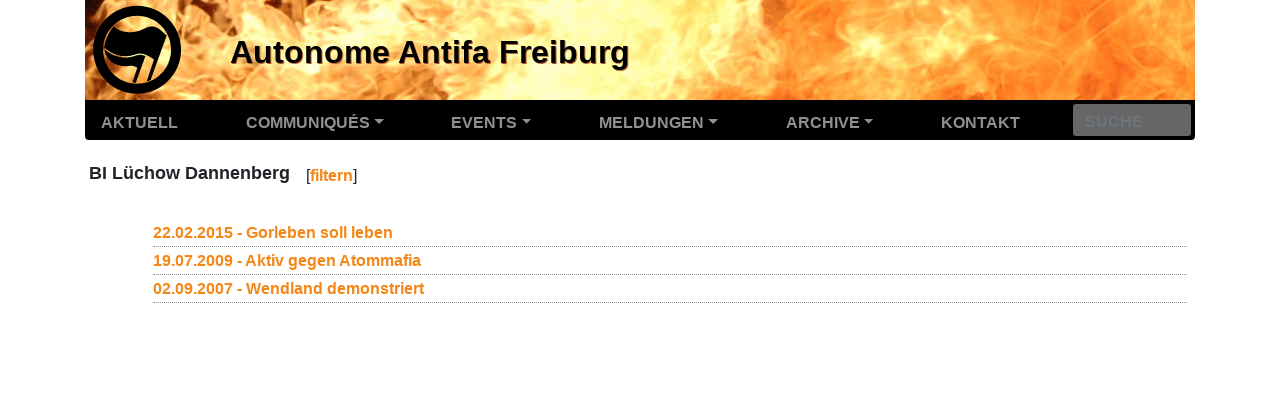

--- FILE ---
content_type: text/html; charset=utf-8
request_url: https://autonome-antifa.org/?mot499&debut_mots_freres=40
body_size: 4935
content:
<!DOCTYPE HTML>
<html class="page_mot sans_composition ltr de no-js" lang="de" dir="ltr">
	<head>
		<script type='text/javascript'>/*<![CDATA[*/(function(H){H.className=H.className.replace(/\bno-js\b/,'js')})(document.documentElement);/*]]>*/</script>
		
		<meta http-equiv="Content-Type" content="text/html; charset=utf-8" />

		<title>BI Lüchow Dannenberg - Autonome Antifa Freiburg</title>


<link rel="alternate" type="application/rss+xml" title="BI L&#252;chow Dannenberg" href="spip.php?page=backend&amp;id_mot=499" />


<link rel="icon" type="image/x-icon" href="https://autonome-antifa.org/squelettes/favicon.ico" />
<link rel="shortcut icon" type="image/x-icon" href="https://autonome-antifa.org/squelettes/favicon.ico" /><meta http-equiv="Content-Type" content="text/html; charset=utf-8" />


<meta name="generator" content="SPIP 4.4.7" />

<script type="text/javascript">
var error_on_ajaxform='Ups. Das Formular wurde aufgrund eines technischen Fehlers nicht abgeschickt. Sie können es erneut versuchen.';
</script>

<link rel="alternate" type="application/rss+xml" title="Die ganze Website mit RSS einbinden" href="spip.php?page=backend" />
<meta name="viewport" content="width=device-width, initial-scale=1.0">

<link rel='stylesheet' href='local/cache-css/56a4f8e29a9d98885f5a30dcf33476cd.css?1765129006' type='text/css' />












<script type='text/javascript'>var var_zajax_content='content';</script><script>
var mediabox_settings={"auto_detect":true,"ns":"box","tt_img":true,"sel_g":"#documents_portfolio a[type='image\/jpeg'],#documents_portfolio a[type='image\/png'],#documents_portfolio a[type='image\/gif']","sel_c":".mediabox","str_ssStart":"Diaschau","str_ssStop":"Stop","str_cur":"{current}\/{total}","str_prev":"Zur\u00fcck","str_next":"Weiter","str_close":"Schlie\u00dfen","str_loading":"L\u00e4dt\u2026","str_petc":"Zum Schlie\u00dfen \u2019Esc\u2019 dr\u00fccken","str_dialTitDef":"Dialogbox","str_dialTitMed":"Medienanzeige","splash_url":"","lity":{"skin":"_simple-dark","maxWidth":"90%","maxHeight":"90%","minWidth":"400px","minHeight":"","slideshow_speed":"2500","opacite":"0.9","defaultCaptionState":"expanded"}};
</script>
<!-- insert_head_css -->























<script type='text/javascript' src='local/cache-js/dbceeb9b424ce9d82802671f7be36b72.js?1765129006'></script>










<!-- insert_head --><script type='text/javascript'>var var_zajax_content='content';</script><script>
var mediabox_settings={"auto_detect":true,"ns":"box","tt_img":true,"sel_g":"#documents_portfolio a[type='image\/jpeg'],#documents_portfolio a[type='image\/png'],#documents_portfolio a[type='image\/gif']","sel_c":".mediabox","str_ssStart":"Diaschau","str_ssStop":"Stop","str_cur":"{current}\/{total}","str_prev":"Zur\u00fcck","str_next":"Weiter","str_close":"Schlie\u00dfen","str_loading":"L\u00e4dt\u2026","str_petc":"Zum Schlie\u00dfen \u2019Esc\u2019 dr\u00fccken","str_dialTitDef":"Dialogbox","str_dialTitMed":"Medienanzeige","splash_url":"","lity":{"skin":"_simple-dark","maxWidth":"90%","maxHeight":"90%","minWidth":"400px","minHeight":"","slideshow_speed":"2500","opacite":"0.9","defaultCaptionState":"expanded"}};
</script>
<!-- insert_head_css -->
<link rel='stylesheet' href='local/cache-css/f2adb8319628eb919c3d2682ef3a088f.css?1767481254' type='text/css' />



<script type='text/javascript' src='local/cache-js/11fda13c374c937a6ecb120da5f6c40f.js?1765129006'></script>










<!-- insert_head -->	</head>
	<body>
	<div class="page">
		<div class="container">
			<div class="header" id="header">
	<div class="row">
        <header class="accueil clearfix col-12">
	    
	        <div id="antifa_logo">
                <a rel="start home" href="/" title="Startseite">
                    <img src="/squelettes/img/antifa.svg" alt="Antifa-Logo">
                </a>
            </div>
	        <div id="nom_site_spip" class="nom_site_spip_court">
                <a rel="start home" href="/" title="Startseite">AAF</a>
            </div>
	        <div id="nom_site_spip" class="nom_site_spip_long">
                <a rel="start home" href="/" title="Startseite">Autonome Antifa Freiburg</a>
            </div>
	    
        </header>
    </div>
</div>			<nav class="navbar navbar-expand-lg navbar-dark bg-dark" id="nav">
    <a class="navbar-brand" href="#" title="Antifa"></a>
    <button class="navbar-toggler collapsed" type="button" aria-label="Menü" data-toggle="collapse" data-target="#navbarNav" aria-controls="navbarNav" aria-expanded="false" aria-label="Toggle navigation">
        <span class="icon-bar"></span>
        <span class="icon-bar"></span>
        <span class="icon-bar"></span>
    </button>
    <div class="collapse navbar-collapse" id="navbarNav">
        <div class="menu-conteneur navbar-inner">
<ul class="menu-liste menu-items nav" data-depth="0">
		<li class="nav-item nav-link">
		<a href="/" class="mainmenu">Aktuell</a> 
		</li>
		<li class="nav-item dropdown  rub5">
			<a class="nav-link dropdown-toggle mainmenu" data-toggle="dropdown" href="./rubrique5">Communiqués<b class="caret"></b></a>

			
			

			
				
				                    

				
					<ul class="dropdown-menu dropdown-submenus-rub5">
				
					
					

						
                  
                     
                     

						

                     
                      

						

						
						<li class="dropdown-link dropdown-item rub78">
						<a href="./rubrique78">2026</a>
						
						
						
					</li>
				
					
					

						
                  
                     
                     

						

                     
                       

						

						
						<li class="dropdown-link dropdown-item rub76">
						<a href="./rubrique76">2025</a>
						
						
						
					</li>
				
					
					

						
                  
                     
                     

						

                     
                         

						

						
						<li class="dropdown-link dropdown-item rub73">
						<a href="./rubrique73">2024</a>
						
						
						
					</li>
				
					
					

						
                  
                     
                     

						

                     
                               

						

						
						<li class="dropdown-link dropdown-item rub70">
						<a href="./rubrique70">2023</a>
						
						
						
					</li>
				
					
					

						
                  
                     
                     

						

                     
                       

						

						
						<li class="dropdown-link dropdown-item rub67">
						<a href="./rubrique67">2022</a>
						
						
						
					</li>
				
					
					

						
                  
                     
                     

						

                     
                         

						

						
						<li class="dropdown-link dropdown-item rub64">
						<a href="./rubrique64">2021</a>
						
						
						
					</li>
				
					
					

						
                  
                     
                     

						

                     
                       

						

						
						<li class="dropdown-link dropdown-item rub58">
						<a href="./rubrique58">2020</a>
						
						
						
					</li>
				
					
					

						
                  
                     
                     

						

                     
                           

						

						
						<li class="dropdown-link dropdown-item rub55">
						<a href="./rubrique55">2019</a>
						
						
						
					</li>
				
					
					

						
                  
                     
                     

						

                     
                         

						

						
						<li class="dropdown-link dropdown-item rub52">
						<a href="./rubrique52">2018</a>
						
						
						
					</li>
				
					
					

						
                  
                     
                     

						

                     
                            

						

						
						<li class="dropdown-link dropdown-item rub47">
						<a href="./rubrique47">2017</a>
						
						
						
					</li>
				
					
					

						
                  
                     
                     

						

                     
                           

						

						
						<li class="dropdown-link dropdown-item rub44">
						<a href="./rubrique44">2016</a>
						
						
						
					</li>
				
					
					

						
                  
                     
                     

						

                     
                             

						

						
						<li class="dropdown-link dropdown-item rub43">
						<a href="./rubrique43">2015</a>
						
						
						
					</li>
				
					
					

						
                  
                     
                     

						

                     
                          

						

						
						<li class="dropdown-link dropdown-item rub40">
						<a href="./rubrique40">2014</a>
						
						
						
					</li>
				
					
					

						
                  
                     
                     

						

                     
                         

						

						
						<li class="dropdown-link dropdown-item rub35">
						<a href="./rubrique35">2013</a>
						
						
						
					</li>
				
					
					

						
                  
                     
                     

						

                     
                            

						

						
						<li class="dropdown-link dropdown-item rub32">
						<a href="./rubrique32">2012</a>
						
						
						
					</li>
				
					
					

						
                  
                     
                     

						

                     
                                

						

						
						<li class="dropdown-link dropdown-item rub30">
						<a href="./rubrique30">2011</a>
						
						
						
					</li>
				
					
					

						
                  
                     
                     

						

                     
                               

						

						
						<li class="dropdown-link dropdown-item rub27">
						<a href="./rubrique27">2010</a>
						
						
						
					</li>
				
					
					

						
                  
                     
                     

						

                     
                                                          

						

						
						<li class="dropdown-link dropdown-item rub22">
						<a href="./rubrique22">2009</a>
						
						
						
					</li>
				
					
					

						
                  
                     
                     

						

                     
                                   

						

						
						<li class="dropdown-link dropdown-item rub16">
						<a href="./rubrique16">2008</a>
						
						
						
					</li>
				
					
					

						
                  
                     
                     

						

                     
                                  

						

						
						<li class="dropdown-link dropdown-item rub9">
						<a href="./rubrique9">2007</a>
						
						
						
					</li>
				
					</ul>
				
			
		</li>
	
		<li class="nav-item dropdown  rub6">
			<a class="nav-link dropdown-toggle mainmenu" data-toggle="dropdown" href="./rubrique6">Events<b class="caret"></b></a>

			
			

			
				
				                   

				
					<ul class="dropdown-menu dropdown-submenus-rub6">
				
					
					

						
                  
                     
                     

						

                     
                      

						

						
						<li class="dropdown-link dropdown-item rub77">
						<a href="./rubrique77">2026</a>
						
						
						
					</li>
				
					
					

						
                  
                     
                     

						

                     
                        

						

						
						<li class="dropdown-link dropdown-item rub75">
						<a href="./rubrique75">2025</a>
						
						
						
					</li>
				
					
					

						
                  
                     
                     

						

                     
                          

						

						
						<li class="dropdown-link dropdown-item rub74">
						<a href="./rubrique74">2024</a>
						
						
						
					</li>
				
					
					

						
                  
                     
                     

						

                     
                       

						

						
						<li class="dropdown-link dropdown-item rub71">
						<a href="./rubrique71">2023</a>
						
						
						
					</li>
				
					
					

						
                  
                     
                     

						

                     
                       

						

						
						<li class="dropdown-link dropdown-item rub66">
						<a href="./rubrique66">2022</a>
						
						
						
					</li>
				
					
					

						
                  
                     
                     

						

                     
                       

						

						
						<li class="dropdown-link dropdown-item rub56">
						<a href="./rubrique56">2020</a>
						
						
						
					</li>
				
					
					

						
                  
                     
                     

						

                     
                            

						

						
						<li class="dropdown-link dropdown-item rub53">
						<a href="./rubrique53">2019</a>
						
						
						
					</li>
				
					
					

						
                  
                     
                     

						

                     
                              

						

						
						<li class="dropdown-link dropdown-item rub50">
						<a href="./rubrique50">2018</a>
						
						
						
					</li>
				
					
					

						
                  
                     
                     

						

                     
                        

						

						
						<li class="dropdown-link dropdown-item rub48">
						<a href="./rubrique48">2017</a>
						
						
						
					</li>
				
					
					

						
                  
                     
                     

						

                     
                             

						

						
						<li class="dropdown-link dropdown-item rub45">
						<a href="./rubrique45">2016</a>
						
						
						
					</li>
				
					
					

						
                  
                     
                     

						

                     
                                   

						

						
						<li class="dropdown-link dropdown-item rub41">
						<a href="./rubrique41">2015</a>
						
						
						
					</li>
				
					
					

						
                  
                     
                     

						

                     
                               

						

						
						<li class="dropdown-link dropdown-item rub38">
						<a href="./rubrique38">2014</a>
						
						
						
					</li>
				
					
					

						
                  
                     
                     

						

                     
                                

						

						
						<li class="dropdown-link dropdown-item rub36">
						<a href="./rubrique36">2013</a>
						
						
						
					</li>
				
					
					

						
                  
                     
                     

						

                     
                               

						

						
						<li class="dropdown-link dropdown-item rub31">
						<a href="./rubrique31">2012</a>
						
						
						
					</li>
				
					
					

						
                  
                     
                     

						

                     
                                 

						

						
						<li class="dropdown-link dropdown-item rub29">
						<a href="./rubrique29">2011</a>
						
						
						
					</li>
				
					
					

						
                  
                     
                     

						

                     
                            

						

						
						<li class="dropdown-link dropdown-item rub25">
						<a href="./rubrique25">2010</a>
						
						
						
					</li>
				
					
					

						
                  
                     
                     

						

                     
                                 

						

						
						<li class="dropdown-link dropdown-item rub20">
						<a href="./rubrique20">2009</a>
						
						
						
					</li>
				
					
					

						
                  
                     
                     

						

                     
                                       

						

						
						<li class="dropdown-link dropdown-item rub15">
						<a href="./rubrique15">2008</a>
						
						
						
					</li>
				
					
					

						
                  
                     
                     

						

                     
                             

						

						
						<li class="dropdown-link dropdown-item rub10">
						<a href="./rubrique10">2007</a>
						
						
						
					</li>
				
					</ul>
				
			
		</li>
		<li class="nav-item dropdown">
                <a class="nav-link dropdown-toggle mainmenu" data-toggle="dropdown" href="/breves">Meldungen<b class="caret"></b></a>
                <ul class="dropdown-menu">
                                                <li class="dropdown-item dropdown-link">
                                <a class="dropdown-submenu dropdown-toggle " data-toggle="dropdown" href="/breves/2026">2026</a>
                                <ul class="submenu dropdown-menu">
                                                                                                <li class="dropdown-item dropdown-link">
                                                                <a class="" href="/breves/2026/1">Januar</a>
                                                        </li>
                                                                                                                                                                                                                                                                                                                                                                                                                                                                                                                                                                                </ul>
                                                <li class="dropdown-item dropdown-link">
                                <a class="dropdown-submenu dropdown-toggle " data-toggle="dropdown" href="/breves/2025">2025</a>
                                <ul class="submenu dropdown-menu">
                                                                                                <li class="dropdown-item dropdown-link">
                                                                <a class="" href="/breves/2025/1">Januar</a>
                                                        </li>
                                                                                                                                                <li class="dropdown-item dropdown-link">
                                                                <a class="" href="/breves/2025/2">Februar</a>
                                                        </li>
                                                                                                                                                <li class="dropdown-item dropdown-link">
                                                                <a class="" href="/breves/2025/3">März</a>
                                                        </li>
                                                                                                                                                <li class="dropdown-item dropdown-link">
                                                                <a class="" href="/breves/2025/4">April</a>
                                                        </li>
                                                                                                                                                <li class="dropdown-item dropdown-link">
                                                                <a class="" href="/breves/2025/5">Mai</a>
                                                        </li>
                                                                                                                                                <li class="dropdown-item dropdown-link">
                                                                <a class="" href="/breves/2025/6">Juni</a>
                                                        </li>
                                                                                                                                                <li class="dropdown-item dropdown-link">
                                                                <a class="" href="/breves/2025/7">Juli</a>
                                                        </li>
                                                                                                                                                <li class="dropdown-item dropdown-link">
                                                                <a class="" href="/breves/2025/8">August</a>
                                                        </li>
                                                                                                                                                <li class="dropdown-item dropdown-link">
                                                                <a class="" href="/breves/2025/9">September</a>
                                                        </li>
                                                                                                                                                <li class="dropdown-item dropdown-link">
                                                                <a class="" href="/breves/2025/10">Oktober</a>
                                                        </li>
                                                                                                                                                <li class="dropdown-item dropdown-link">
                                                                <a class="" href="/breves/2025/11">November</a>
                                                        </li>
                                                                                                                                                <li class="dropdown-item dropdown-link">
                                                                <a class="" href="/breves/2025/12">Dezember</a>
                                                        </li>
                                                                                                                        </ul>
                                                <li class="dropdown-item dropdown-link">
                                <a class="dropdown-submenu dropdown-toggle " data-toggle="dropdown" href="/breves/2024">2024</a>
                                <ul class="submenu dropdown-menu">
                                                                                                <li class="dropdown-item dropdown-link">
                                                                <a class="" href="/breves/2024/1">Januar</a>
                                                        </li>
                                                                                                                                                <li class="dropdown-item dropdown-link">
                                                                <a class="" href="/breves/2024/2">Februar</a>
                                                        </li>
                                                                                                                                                <li class="dropdown-item dropdown-link">
                                                                <a class="" href="/breves/2024/3">März</a>
                                                        </li>
                                                                                                                                                <li class="dropdown-item dropdown-link">
                                                                <a class="" href="/breves/2024/4">April</a>
                                                        </li>
                                                                                                                                                <li class="dropdown-item dropdown-link">
                                                                <a class="" href="/breves/2024/5">Mai</a>
                                                        </li>
                                                                                                                                                <li class="dropdown-item dropdown-link">
                                                                <a class="" href="/breves/2024/6">Juni</a>
                                                        </li>
                                                                                                                                                <li class="dropdown-item dropdown-link">
                                                                <a class="" href="/breves/2024/7">Juli</a>
                                                        </li>
                                                                                                                                                <li class="dropdown-item dropdown-link">
                                                                <a class="" href="/breves/2024/8">August</a>
                                                        </li>
                                                                                                                                                <li class="dropdown-item dropdown-link">
                                                                <a class="" href="/breves/2024/9">September</a>
                                                        </li>
                                                                                                                                                <li class="dropdown-item dropdown-link">
                                                                <a class="" href="/breves/2024/10">Oktober</a>
                                                        </li>
                                                                                                                                                <li class="dropdown-item dropdown-link">
                                                                <a class="" href="/breves/2024/11">November</a>
                                                        </li>
                                                                                                                                                <li class="dropdown-item dropdown-link">
                                                                <a class="" href="/breves/2024/12">Dezember</a>
                                                        </li>
                                                                                                                        </ul>
                                                <li class="dropdown-item dropdown-link">
                                <a class="dropdown-submenu dropdown-toggle " data-toggle="dropdown" href="/breves/2023">2023</a>
                                <ul class="submenu dropdown-menu">
                                                                                                <li class="dropdown-item dropdown-link">
                                                                <a class="" href="/breves/2023/1">Januar</a>
                                                        </li>
                                                                                                                                                <li class="dropdown-item dropdown-link">
                                                                <a class="" href="/breves/2023/2">Februar</a>
                                                        </li>
                                                                                                                                                <li class="dropdown-item dropdown-link">
                                                                <a class="" href="/breves/2023/3">März</a>
                                                        </li>
                                                                                                                                                <li class="dropdown-item dropdown-link">
                                                                <a class="" href="/breves/2023/4">April</a>
                                                        </li>
                                                                                                                                                <li class="dropdown-item dropdown-link">
                                                                <a class="" href="/breves/2023/5">Mai</a>
                                                        </li>
                                                                                                                                                <li class="dropdown-item dropdown-link">
                                                                <a class="" href="/breves/2023/6">Juni</a>
                                                        </li>
                                                                                                                                                <li class="dropdown-item dropdown-link">
                                                                <a class="" href="/breves/2023/7">Juli</a>
                                                        </li>
                                                                                                                                                <li class="dropdown-item dropdown-link">
                                                                <a class="" href="/breves/2023/8">August</a>
                                                        </li>
                                                                                                                                                <li class="dropdown-item dropdown-link">
                                                                <a class="" href="/breves/2023/9">September</a>
                                                        </li>
                                                                                                                                                <li class="dropdown-item dropdown-link">
                                                                <a class="" href="/breves/2023/10">Oktober</a>
                                                        </li>
                                                                                                                                                <li class="dropdown-item dropdown-link">
                                                                <a class="" href="/breves/2023/11">November</a>
                                                        </li>
                                                                                                                                                <li class="dropdown-item dropdown-link">
                                                                <a class="" href="/breves/2023/12">Dezember</a>
                                                        </li>
                                                                                                                        </ul>
                                                <li class="dropdown-item dropdown-link">
                                <a class="dropdown-submenu dropdown-toggle " data-toggle="dropdown" href="/breves/2022">2022</a>
                                <ul class="submenu dropdown-menu">
                                                                                                <li class="dropdown-item dropdown-link">
                                                                <a class="" href="/breves/2022/1">Januar</a>
                                                        </li>
                                                                                                                                                <li class="dropdown-item dropdown-link">
                                                                <a class="" href="/breves/2022/2">Februar</a>
                                                        </li>
                                                                                                                                                <li class="dropdown-item dropdown-link">
                                                                <a class="" href="/breves/2022/3">März</a>
                                                        </li>
                                                                                                                                                <li class="dropdown-item dropdown-link">
                                                                <a class="" href="/breves/2022/4">April</a>
                                                        </li>
                                                                                                                                                <li class="dropdown-item dropdown-link">
                                                                <a class="" href="/breves/2022/5">Mai</a>
                                                        </li>
                                                                                                                                                <li class="dropdown-item dropdown-link">
                                                                <a class="" href="/breves/2022/6">Juni</a>
                                                        </li>
                                                                                                                                                <li class="dropdown-item dropdown-link">
                                                                <a class="" href="/breves/2022/7">Juli</a>
                                                        </li>
                                                                                                                                                <li class="dropdown-item dropdown-link">
                                                                <a class="" href="/breves/2022/8">August</a>
                                                        </li>
                                                                                                                                                <li class="dropdown-item dropdown-link">
                                                                <a class="" href="/breves/2022/9">September</a>
                                                        </li>
                                                                                                                                                <li class="dropdown-item dropdown-link">
                                                                <a class="" href="/breves/2022/10">Oktober</a>
                                                        </li>
                                                                                                                                                <li class="dropdown-item dropdown-link">
                                                                <a class="" href="/breves/2022/11">November</a>
                                                        </li>
                                                                                                                                                <li class="dropdown-item dropdown-link">
                                                                <a class="" href="/breves/2022/12">Dezember</a>
                                                        </li>
                                                                                                                        </ul>
                                                <li class="dropdown-item dropdown-link">
                                <a class="dropdown-submenu dropdown-toggle " data-toggle="dropdown" href="/breves/2021">2021</a>
                                <ul class="submenu dropdown-menu">
                                                                                                <li class="dropdown-item dropdown-link">
                                                                <a class="" href="/breves/2021/1">Januar</a>
                                                        </li>
                                                                                                                                                <li class="dropdown-item dropdown-link">
                                                                <a class="" href="/breves/2021/2">Februar</a>
                                                        </li>
                                                                                                                                                <li class="dropdown-item dropdown-link">
                                                                <a class="" href="/breves/2021/3">März</a>
                                                        </li>
                                                                                                                                                <li class="dropdown-item dropdown-link">
                                                                <a class="" href="/breves/2021/4">April</a>
                                                        </li>
                                                                                                                                                <li class="dropdown-item dropdown-link">
                                                                <a class="" href="/breves/2021/5">Mai</a>
                                                        </li>
                                                                                                                                                <li class="dropdown-item dropdown-link">
                                                                <a class="" href="/breves/2021/6">Juni</a>
                                                        </li>
                                                                                                                                                <li class="dropdown-item dropdown-link">
                                                                <a class="" href="/breves/2021/7">Juli</a>
                                                        </li>
                                                                                                                                                <li class="dropdown-item dropdown-link">
                                                                <a class="" href="/breves/2021/8">August</a>
                                                        </li>
                                                                                                                                                <li class="dropdown-item dropdown-link">
                                                                <a class="" href="/breves/2021/9">September</a>
                                                        </li>
                                                                                                                                                <li class="dropdown-item dropdown-link">
                                                                <a class="" href="/breves/2021/10">Oktober</a>
                                                        </li>
                                                                                                                                                <li class="dropdown-item dropdown-link">
                                                                <a class="" href="/breves/2021/11">November</a>
                                                        </li>
                                                                                                                                                <li class="dropdown-item dropdown-link">
                                                                <a class="" href="/breves/2021/12">Dezember</a>
                                                        </li>
                                                                                                                        </ul>
                                                <li class="dropdown-item dropdown-link">
                                <a class="dropdown-submenu dropdown-toggle " data-toggle="dropdown" href="/breves/2020">2020</a>
                                <ul class="submenu dropdown-menu">
                                                                                                <li class="dropdown-item dropdown-link">
                                                                <a class="" href="/breves/2020/1">Januar</a>
                                                        </li>
                                                                                                                                                <li class="dropdown-item dropdown-link">
                                                                <a class="" href="/breves/2020/2">Februar</a>
                                                        </li>
                                                                                                                                                <li class="dropdown-item dropdown-link">
                                                                <a class="" href="/breves/2020/3">März</a>
                                                        </li>
                                                                                                                                                <li class="dropdown-item dropdown-link">
                                                                <a class="" href="/breves/2020/4">April</a>
                                                        </li>
                                                                                                                                                <li class="dropdown-item dropdown-link">
                                                                <a class="" href="/breves/2020/5">Mai</a>
                                                        </li>
                                                                                                                                                <li class="dropdown-item dropdown-link">
                                                                <a class="" href="/breves/2020/6">Juni</a>
                                                        </li>
                                                                                                                                                <li class="dropdown-item dropdown-link">
                                                                <a class="" href="/breves/2020/7">Juli</a>
                                                        </li>
                                                                                                                                                <li class="dropdown-item dropdown-link">
                                                                <a class="" href="/breves/2020/8">August</a>
                                                        </li>
                                                                                                                                                <li class="dropdown-item dropdown-link">
                                                                <a class="" href="/breves/2020/9">September</a>
                                                        </li>
                                                                                                                                                <li class="dropdown-item dropdown-link">
                                                                <a class="" href="/breves/2020/10">Oktober</a>
                                                        </li>
                                                                                                                                                <li class="dropdown-item dropdown-link">
                                                                <a class="" href="/breves/2020/11">November</a>
                                                        </li>
                                                                                                                                                <li class="dropdown-item dropdown-link">
                                                                <a class="" href="/breves/2020/12">Dezember</a>
                                                        </li>
                                                                                                                        </ul>
                                                <li class="dropdown-item dropdown-link">
                                <a class="dropdown-submenu dropdown-toggle " data-toggle="dropdown" href="/breves/2019">2019</a>
                                <ul class="submenu dropdown-menu">
                                                                                                <li class="dropdown-item dropdown-link">
                                                                <a class="" href="/breves/2019/1">Januar</a>
                                                        </li>
                                                                                                                                                <li class="dropdown-item dropdown-link">
                                                                <a class="" href="/breves/2019/2">Februar</a>
                                                        </li>
                                                                                                                                                <li class="dropdown-item dropdown-link">
                                                                <a class="" href="/breves/2019/3">März</a>
                                                        </li>
                                                                                                                                                <li class="dropdown-item dropdown-link">
                                                                <a class="" href="/breves/2019/4">April</a>
                                                        </li>
                                                                                                                                                <li class="dropdown-item dropdown-link">
                                                                <a class="" href="/breves/2019/5">Mai</a>
                                                        </li>
                                                                                                                                                <li class="dropdown-item dropdown-link">
                                                                <a class="" href="/breves/2019/6">Juni</a>
                                                        </li>
                                                                                                                                                <li class="dropdown-item dropdown-link">
                                                                <a class="" href="/breves/2019/7">Juli</a>
                                                        </li>
                                                                                                                                                <li class="dropdown-item dropdown-link">
                                                                <a class="" href="/breves/2019/8">August</a>
                                                        </li>
                                                                                                                                                <li class="dropdown-item dropdown-link">
                                                                <a class="" href="/breves/2019/9">September</a>
                                                        </li>
                                                                                                                                                <li class="dropdown-item dropdown-link">
                                                                <a class="" href="/breves/2019/10">Oktober</a>
                                                        </li>
                                                                                                                                                <li class="dropdown-item dropdown-link">
                                                                <a class="" href="/breves/2019/11">November</a>
                                                        </li>
                                                                                                                                                <li class="dropdown-item dropdown-link">
                                                                <a class="" href="/breves/2019/12">Dezember</a>
                                                        </li>
                                                                                                                        </ul>
                                                <li class="dropdown-item dropdown-link">
                                <a class="dropdown-submenu dropdown-toggle " data-toggle="dropdown" href="/breves/2018">2018</a>
                                <ul class="submenu dropdown-menu">
                                                                                                <li class="dropdown-item dropdown-link">
                                                                <a class="" href="/breves/2018/1">Januar</a>
                                                        </li>
                                                                                                                                                <li class="dropdown-item dropdown-link">
                                                                <a class="" href="/breves/2018/2">Februar</a>
                                                        </li>
                                                                                                                                                <li class="dropdown-item dropdown-link">
                                                                <a class="" href="/breves/2018/3">März</a>
                                                        </li>
                                                                                                                                                <li class="dropdown-item dropdown-link">
                                                                <a class="" href="/breves/2018/4">April</a>
                                                        </li>
                                                                                                                                                <li class="dropdown-item dropdown-link">
                                                                <a class="" href="/breves/2018/5">Mai</a>
                                                        </li>
                                                                                                                                                <li class="dropdown-item dropdown-link">
                                                                <a class="" href="/breves/2018/6">Juni</a>
                                                        </li>
                                                                                                                                                <li class="dropdown-item dropdown-link">
                                                                <a class="" href="/breves/2018/7">Juli</a>
                                                        </li>
                                                                                                                                                <li class="dropdown-item dropdown-link">
                                                                <a class="" href="/breves/2018/8">August</a>
                                                        </li>
                                                                                                                                                <li class="dropdown-item dropdown-link">
                                                                <a class="" href="/breves/2018/9">September</a>
                                                        </li>
                                                                                                                                                <li class="dropdown-item dropdown-link">
                                                                <a class="" href="/breves/2018/10">Oktober</a>
                                                        </li>
                                                                                                                                                <li class="dropdown-item dropdown-link">
                                                                <a class="" href="/breves/2018/11">November</a>
                                                        </li>
                                                                                                                                                <li class="dropdown-item dropdown-link">
                                                                <a class="" href="/breves/2018/12">Dezember</a>
                                                        </li>
                                                                                                                        </ul>
                                                <li class="dropdown-item dropdown-link">
                                <a class="dropdown-submenu dropdown-toggle " data-toggle="dropdown" href="/breves/2017">2017</a>
                                <ul class="submenu dropdown-menu">
                                                                                                <li class="dropdown-item dropdown-link">
                                                                <a class="" href="/breves/2017/1">Januar</a>
                                                        </li>
                                                                                                                                                <li class="dropdown-item dropdown-link">
                                                                <a class="" href="/breves/2017/2">Februar</a>
                                                        </li>
                                                                                                                                                <li class="dropdown-item dropdown-link">
                                                                <a class="" href="/breves/2017/3">März</a>
                                                        </li>
                                                                                                                                                <li class="dropdown-item dropdown-link">
                                                                <a class="" href="/breves/2017/4">April</a>
                                                        </li>
                                                                                                                                                <li class="dropdown-item dropdown-link">
                                                                <a class="" href="/breves/2017/5">Mai</a>
                                                        </li>
                                                                                                                                                <li class="dropdown-item dropdown-link">
                                                                <a class="" href="/breves/2017/6">Juni</a>
                                                        </li>
                                                                                                                                                <li class="dropdown-item dropdown-link">
                                                                <a class="" href="/breves/2017/7">Juli</a>
                                                        </li>
                                                                                                                                                <li class="dropdown-item dropdown-link">
                                                                <a class="" href="/breves/2017/8">August</a>
                                                        </li>
                                                                                                                                                <li class="dropdown-item dropdown-link">
                                                                <a class="" href="/breves/2017/9">September</a>
                                                        </li>
                                                                                                                                                <li class="dropdown-item dropdown-link">
                                                                <a class="" href="/breves/2017/10">Oktober</a>
                                                        </li>
                                                                                                                                                <li class="dropdown-item dropdown-link">
                                                                <a class="" href="/breves/2017/11">November</a>
                                                        </li>
                                                                                                                                                <li class="dropdown-item dropdown-link">
                                                                <a class="" href="/breves/2017/12">Dezember</a>
                                                        </li>
                                                                                                                        </ul>
                                                <li class="dropdown-item dropdown-link">
                                <a class="dropdown-submenu dropdown-toggle " data-toggle="dropdown" href="/breves/2016">2016</a>
                                <ul class="submenu dropdown-menu">
                                                                                                <li class="dropdown-item dropdown-link">
                                                                <a class="" href="/breves/2016/1">Januar</a>
                                                        </li>
                                                                                                                                                <li class="dropdown-item dropdown-link">
                                                                <a class="" href="/breves/2016/2">Februar</a>
                                                        </li>
                                                                                                                                                <li class="dropdown-item dropdown-link">
                                                                <a class="" href="/breves/2016/3">März</a>
                                                        </li>
                                                                                                                                                <li class="dropdown-item dropdown-link">
                                                                <a class="" href="/breves/2016/4">April</a>
                                                        </li>
                                                                                                                                                <li class="dropdown-item dropdown-link">
                                                                <a class="" href="/breves/2016/5">Mai</a>
                                                        </li>
                                                                                                                                                <li class="dropdown-item dropdown-link">
                                                                <a class="" href="/breves/2016/6">Juni</a>
                                                        </li>
                                                                                                                                                <li class="dropdown-item dropdown-link">
                                                                <a class="" href="/breves/2016/7">Juli</a>
                                                        </li>
                                                                                                                                                <li class="dropdown-item dropdown-link">
                                                                <a class="" href="/breves/2016/8">August</a>
                                                        </li>
                                                                                                                                                <li class="dropdown-item dropdown-link">
                                                                <a class="" href="/breves/2016/9">September</a>
                                                        </li>
                                                                                                                                                <li class="dropdown-item dropdown-link">
                                                                <a class="" href="/breves/2016/10">Oktober</a>
                                                        </li>
                                                                                                                                                <li class="dropdown-item dropdown-link">
                                                                <a class="" href="/breves/2016/11">November</a>
                                                        </li>
                                                                                                                                                <li class="dropdown-item dropdown-link">
                                                                <a class="" href="/breves/2016/12">Dezember</a>
                                                        </li>
                                                                                                                        </ul>
                                                <li class="dropdown-item dropdown-link">
                                <a class="dropdown-submenu dropdown-toggle " data-toggle="dropdown" href="/breves/2015">2015</a>
                                <ul class="submenu dropdown-menu">
                                                                                                <li class="dropdown-item dropdown-link">
                                                                <a class="" href="/breves/2015/1">Januar</a>
                                                        </li>
                                                                                                                                                <li class="dropdown-item dropdown-link">
                                                                <a class="" href="/breves/2015/2">Februar</a>
                                                        </li>
                                                                                                                                                <li class="dropdown-item dropdown-link">
                                                                <a class="" href="/breves/2015/3">März</a>
                                                        </li>
                                                                                                                                                <li class="dropdown-item dropdown-link">
                                                                <a class="" href="/breves/2015/4">April</a>
                                                        </li>
                                                                                                                                                <li class="dropdown-item dropdown-link">
                                                                <a class="" href="/breves/2015/5">Mai</a>
                                                        </li>
                                                                                                                                                <li class="dropdown-item dropdown-link">
                                                                <a class="" href="/breves/2015/6">Juni</a>
                                                        </li>
                                                                                                                                                <li class="dropdown-item dropdown-link">
                                                                <a class="" href="/breves/2015/7">Juli</a>
                                                        </li>
                                                                                                                                                <li class="dropdown-item dropdown-link">
                                                                <a class="" href="/breves/2015/8">August</a>
                                                        </li>
                                                                                                                                                <li class="dropdown-item dropdown-link">
                                                                <a class="" href="/breves/2015/9">September</a>
                                                        </li>
                                                                                                                                                <li class="dropdown-item dropdown-link">
                                                                <a class="" href="/breves/2015/10">Oktober</a>
                                                        </li>
                                                                                                                                                <li class="dropdown-item dropdown-link">
                                                                <a class="" href="/breves/2015/11">November</a>
                                                        </li>
                                                                                                                                                <li class="dropdown-item dropdown-link">
                                                                <a class="" href="/breves/2015/12">Dezember</a>
                                                        </li>
                                                                                                                        </ul>
                                                <li class="dropdown-item dropdown-link">
                                <a class="dropdown-submenu dropdown-toggle " data-toggle="dropdown" href="/breves/2014">2014</a>
                                <ul class="submenu dropdown-menu">
                                                                                                <li class="dropdown-item dropdown-link">
                                                                <a class="" href="/breves/2014/1">Januar</a>
                                                        </li>
                                                                                                                                                <li class="dropdown-item dropdown-link">
                                                                <a class="" href="/breves/2014/2">Februar</a>
                                                        </li>
                                                                                                                                                <li class="dropdown-item dropdown-link">
                                                                <a class="" href="/breves/2014/3">März</a>
                                                        </li>
                                                                                                                                                <li class="dropdown-item dropdown-link">
                                                                <a class="" href="/breves/2014/4">April</a>
                                                        </li>
                                                                                                                                                <li class="dropdown-item dropdown-link">
                                                                <a class="" href="/breves/2014/5">Mai</a>
                                                        </li>
                                                                                                                                                <li class="dropdown-item dropdown-link">
                                                                <a class="" href="/breves/2014/6">Juni</a>
                                                        </li>
                                                                                                                                                <li class="dropdown-item dropdown-link">
                                                                <a class="" href="/breves/2014/7">Juli</a>
                                                        </li>
                                                                                                                                                <li class="dropdown-item dropdown-link">
                                                                <a class="" href="/breves/2014/8">August</a>
                                                        </li>
                                                                                                                                                <li class="dropdown-item dropdown-link">
                                                                <a class="" href="/breves/2014/9">September</a>
                                                        </li>
                                                                                                                                                <li class="dropdown-item dropdown-link">
                                                                <a class="" href="/breves/2014/10">Oktober</a>
                                                        </li>
                                                                                                                                                <li class="dropdown-item dropdown-link">
                                                                <a class="" href="/breves/2014/11">November</a>
                                                        </li>
                                                                                                                                                <li class="dropdown-item dropdown-link">
                                                                <a class="" href="/breves/2014/12">Dezember</a>
                                                        </li>
                                                                                                                        </ul>
                                                <li class="dropdown-item dropdown-link">
                                <a class="dropdown-submenu dropdown-toggle " data-toggle="dropdown" href="/breves/2013">2013</a>
                                <ul class="submenu dropdown-menu">
                                                                                                <li class="dropdown-item dropdown-link">
                                                                <a class="" href="/breves/2013/1">Januar</a>
                                                        </li>
                                                                                                                                                <li class="dropdown-item dropdown-link">
                                                                <a class="" href="/breves/2013/2">Februar</a>
                                                        </li>
                                                                                                                                                <li class="dropdown-item dropdown-link">
                                                                <a class="" href="/breves/2013/3">März</a>
                                                        </li>
                                                                                                                                                <li class="dropdown-item dropdown-link">
                                                                <a class="" href="/breves/2013/4">April</a>
                                                        </li>
                                                                                                                                                <li class="dropdown-item dropdown-link">
                                                                <a class="" href="/breves/2013/5">Mai</a>
                                                        </li>
                                                                                                                                                <li class="dropdown-item dropdown-link">
                                                                <a class="" href="/breves/2013/6">Juni</a>
                                                        </li>
                                                                                                                                                <li class="dropdown-item dropdown-link">
                                                                <a class="" href="/breves/2013/7">Juli</a>
                                                        </li>
                                                                                                                                                <li class="dropdown-item dropdown-link">
                                                                <a class="" href="/breves/2013/8">August</a>
                                                        </li>
                                                                                                                                                <li class="dropdown-item dropdown-link">
                                                                <a class="" href="/breves/2013/9">September</a>
                                                        </li>
                                                                                                                                                <li class="dropdown-item dropdown-link">
                                                                <a class="" href="/breves/2013/10">Oktober</a>
                                                        </li>
                                                                                                                                                <li class="dropdown-item dropdown-link">
                                                                <a class="" href="/breves/2013/11">November</a>
                                                        </li>
                                                                                                                                                <li class="dropdown-item dropdown-link">
                                                                <a class="" href="/breves/2013/12">Dezember</a>
                                                        </li>
                                                                                                                        </ul>
                                                <li class="dropdown-item dropdown-link">
                                <a class="dropdown-submenu dropdown-toggle " data-toggle="dropdown" href="/breves/2012">2012</a>
                                <ul class="submenu dropdown-menu">
                                                                                                <li class="dropdown-item dropdown-link">
                                                                <a class="" href="/breves/2012/1">Januar</a>
                                                        </li>
                                                                                                                                                <li class="dropdown-item dropdown-link">
                                                                <a class="" href="/breves/2012/2">Februar</a>
                                                        </li>
                                                                                                                                                <li class="dropdown-item dropdown-link">
                                                                <a class="" href="/breves/2012/3">März</a>
                                                        </li>
                                                                                                                                                <li class="dropdown-item dropdown-link">
                                                                <a class="" href="/breves/2012/4">April</a>
                                                        </li>
                                                                                                                                                <li class="dropdown-item dropdown-link">
                                                                <a class="" href="/breves/2012/5">Mai</a>
                                                        </li>
                                                                                                                                                <li class="dropdown-item dropdown-link">
                                                                <a class="" href="/breves/2012/6">Juni</a>
                                                        </li>
                                                                                                                                                <li class="dropdown-item dropdown-link">
                                                                <a class="" href="/breves/2012/7">Juli</a>
                                                        </li>
                                                                                                                                                <li class="dropdown-item dropdown-link">
                                                                <a class="" href="/breves/2012/8">August</a>
                                                        </li>
                                                                                                                                                <li class="dropdown-item dropdown-link">
                                                                <a class="" href="/breves/2012/9">September</a>
                                                        </li>
                                                                                                                                                <li class="dropdown-item dropdown-link">
                                                                <a class="" href="/breves/2012/10">Oktober</a>
                                                        </li>
                                                                                                                                                <li class="dropdown-item dropdown-link">
                                                                <a class="" href="/breves/2012/11">November</a>
                                                        </li>
                                                                                                                                                <li class="dropdown-item dropdown-link">
                                                                <a class="" href="/breves/2012/12">Dezember</a>
                                                        </li>
                                                                                                                        </ul>
                                                <li class="dropdown-item dropdown-link">
                                <a class="dropdown-submenu dropdown-toggle " data-toggle="dropdown" href="/breves/2011">2011</a>
                                <ul class="submenu dropdown-menu">
                                                                                                <li class="dropdown-item dropdown-link">
                                                                <a class="" href="/breves/2011/1">Januar</a>
                                                        </li>
                                                                                                                                                <li class="dropdown-item dropdown-link">
                                                                <a class="" href="/breves/2011/2">Februar</a>
                                                        </li>
                                                                                                                                                <li class="dropdown-item dropdown-link">
                                                                <a class="" href="/breves/2011/3">März</a>
                                                        </li>
                                                                                                                                                <li class="dropdown-item dropdown-link">
                                                                <a class="" href="/breves/2011/4">April</a>
                                                        </li>
                                                                                                                                                <li class="dropdown-item dropdown-link">
                                                                <a class="" href="/breves/2011/5">Mai</a>
                                                        </li>
                                                                                                                                                <li class="dropdown-item dropdown-link">
                                                                <a class="" href="/breves/2011/6">Juni</a>
                                                        </li>
                                                                                                                                                <li class="dropdown-item dropdown-link">
                                                                <a class="" href="/breves/2011/7">Juli</a>
                                                        </li>
                                                                                                                                                <li class="dropdown-item dropdown-link">
                                                                <a class="" href="/breves/2011/8">August</a>
                                                        </li>
                                                                                                                                                <li class="dropdown-item dropdown-link">
                                                                <a class="" href="/breves/2011/9">September</a>
                                                        </li>
                                                                                                                                                <li class="dropdown-item dropdown-link">
                                                                <a class="" href="/breves/2011/10">Oktober</a>
                                                        </li>
                                                                                                                                                <li class="dropdown-item dropdown-link">
                                                                <a class="" href="/breves/2011/11">November</a>
                                                        </li>
                                                                                                                                                <li class="dropdown-item dropdown-link">
                                                                <a class="" href="/breves/2011/12">Dezember</a>
                                                        </li>
                                                                                                                        </ul>
                                                <li class="dropdown-item dropdown-link">
                                <a class="dropdown-submenu dropdown-toggle " data-toggle="dropdown" href="/breves/2010">2010</a>
                                <ul class="submenu dropdown-menu">
                                                                                                <li class="dropdown-item dropdown-link">
                                                                <a class="" href="/breves/2010/1">Januar</a>
                                                        </li>
                                                                                                                                                <li class="dropdown-item dropdown-link">
                                                                <a class="" href="/breves/2010/2">Februar</a>
                                                        </li>
                                                                                                                                                <li class="dropdown-item dropdown-link">
                                                                <a class="" href="/breves/2010/3">März</a>
                                                        </li>
                                                                                                                                                <li class="dropdown-item dropdown-link">
                                                                <a class="" href="/breves/2010/4">April</a>
                                                        </li>
                                                                                                                                                <li class="dropdown-item dropdown-link">
                                                                <a class="" href="/breves/2010/5">Mai</a>
                                                        </li>
                                                                                                                                                <li class="dropdown-item dropdown-link">
                                                                <a class="" href="/breves/2010/6">Juni</a>
                                                        </li>
                                                                                                                                                <li class="dropdown-item dropdown-link">
                                                                <a class="" href="/breves/2010/7">Juli</a>
                                                        </li>
                                                                                                                                                <li class="dropdown-item dropdown-link">
                                                                <a class="" href="/breves/2010/8">August</a>
                                                        </li>
                                                                                                                                                <li class="dropdown-item dropdown-link">
                                                                <a class="" href="/breves/2010/9">September</a>
                                                        </li>
                                                                                                                                                <li class="dropdown-item dropdown-link">
                                                                <a class="" href="/breves/2010/10">Oktober</a>
                                                        </li>
                                                                                                                                                <li class="dropdown-item dropdown-link">
                                                                <a class="" href="/breves/2010/11">November</a>
                                                        </li>
                                                                                                                                                <li class="dropdown-item dropdown-link">
                                                                <a class="" href="/breves/2010/12">Dezember</a>
                                                        </li>
                                                                                                                        </ul>
                                                <li class="dropdown-item dropdown-link">
                                <a class="dropdown-submenu dropdown-toggle " data-toggle="dropdown" href="/breves/2009">2009</a>
                                <ul class="submenu dropdown-menu">
                                                                                                <li class="dropdown-item dropdown-link">
                                                                <a class="" href="/breves/2009/1">Januar</a>
                                                        </li>
                                                                                                                                                <li class="dropdown-item dropdown-link">
                                                                <a class="" href="/breves/2009/2">Februar</a>
                                                        </li>
                                                                                                                                                <li class="dropdown-item dropdown-link">
                                                                <a class="" href="/breves/2009/3">März</a>
                                                        </li>
                                                                                                                                                <li class="dropdown-item dropdown-link">
                                                                <a class="" href="/breves/2009/4">April</a>
                                                        </li>
                                                                                                                                                <li class="dropdown-item dropdown-link">
                                                                <a class="" href="/breves/2009/5">Mai</a>
                                                        </li>
                                                                                                                                                <li class="dropdown-item dropdown-link">
                                                                <a class="" href="/breves/2009/6">Juni</a>
                                                        </li>
                                                                                                                                                <li class="dropdown-item dropdown-link">
                                                                <a class="" href="/breves/2009/7">Juli</a>
                                                        </li>
                                                                                                                                                <li class="dropdown-item dropdown-link">
                                                                <a class="" href="/breves/2009/8">August</a>
                                                        </li>
                                                                                                                                                <li class="dropdown-item dropdown-link">
                                                                <a class="" href="/breves/2009/9">September</a>
                                                        </li>
                                                                                                                                                <li class="dropdown-item dropdown-link">
                                                                <a class="" href="/breves/2009/10">Oktober</a>
                                                        </li>
                                                                                                                                                <li class="dropdown-item dropdown-link">
                                                                <a class="" href="/breves/2009/11">November</a>
                                                        </li>
                                                                                                                                                <li class="dropdown-item dropdown-link">
                                                                <a class="" href="/breves/2009/12">Dezember</a>
                                                        </li>
                                                                                                                        </ul>
                                                <li class="dropdown-item dropdown-link">
                                <a class="dropdown-submenu dropdown-toggle " data-toggle="dropdown" href="/breves/2008">2008</a>
                                <ul class="submenu dropdown-menu">
                                                                                                <li class="dropdown-item dropdown-link">
                                                                <a class="" href="/breves/2008/1">Januar</a>
                                                        </li>
                                                                                                                                                <li class="dropdown-item dropdown-link">
                                                                <a class="" href="/breves/2008/2">Februar</a>
                                                        </li>
                                                                                                                                                <li class="dropdown-item dropdown-link">
                                                                <a class="" href="/breves/2008/3">März</a>
                                                        </li>
                                                                                                                                                <li class="dropdown-item dropdown-link">
                                                                <a class="" href="/breves/2008/4">April</a>
                                                        </li>
                                                                                                                                                <li class="dropdown-item dropdown-link">
                                                                <a class="" href="/breves/2008/5">Mai</a>
                                                        </li>
                                                                                                                                                <li class="dropdown-item dropdown-link">
                                                                <a class="" href="/breves/2008/6">Juni</a>
                                                        </li>
                                                                                                                                                <li class="dropdown-item dropdown-link">
                                                                <a class="" href="/breves/2008/7">Juli</a>
                                                        </li>
                                                                                                                                                <li class="dropdown-item dropdown-link">
                                                                <a class="" href="/breves/2008/8">August</a>
                                                        </li>
                                                                                                                                                <li class="dropdown-item dropdown-link">
                                                                <a class="" href="/breves/2008/9">September</a>
                                                        </li>
                                                                                                                                                <li class="dropdown-item dropdown-link">
                                                                <a class="" href="/breves/2008/10">Oktober</a>
                                                        </li>
                                                                                                                                                <li class="dropdown-item dropdown-link">
                                                                <a class="" href="/breves/2008/11">November</a>
                                                        </li>
                                                                                                                                                <li class="dropdown-item dropdown-link">
                                                                <a class="" href="/breves/2008/12">Dezember</a>
                                                        </li>
                                                                                                                        </ul>
                                                <li class="dropdown-item dropdown-link">
                                <a class="dropdown-submenu dropdown-toggle " data-toggle="dropdown" href="/breves/2007">2007</a>
                                <ul class="submenu dropdown-menu">
                                                                                                                                        <li class="dropdown-item dropdown-link">
                                                                <a class="" href="/breves/2007/2">Februar</a>
                                                        </li>
                                                                                                                                                <li class="dropdown-item dropdown-link">
                                                                <a class="" href="/breves/2007/3">März</a>
                                                        </li>
                                                                                                                                                <li class="dropdown-item dropdown-link">
                                                                <a class="" href="/breves/2007/4">April</a>
                                                        </li>
                                                                                                                                                <li class="dropdown-item dropdown-link">
                                                                <a class="" href="/breves/2007/5">Mai</a>
                                                        </li>
                                                                                                                                                <li class="dropdown-item dropdown-link">
                                                                <a class="" href="/breves/2007/6">Juni</a>
                                                        </li>
                                                                                                                                                <li class="dropdown-item dropdown-link">
                                                                <a class="" href="/breves/2007/7">Juli</a>
                                                        </li>
                                                                                                                                                <li class="dropdown-item dropdown-link">
                                                                <a class="" href="/breves/2007/8">August</a>
                                                        </li>
                                                                                                                                                <li class="dropdown-item dropdown-link">
                                                                <a class="" href="/breves/2007/9">September</a>
                                                        </li>
                                                                                                                                                <li class="dropdown-item dropdown-link">
                                                                <a class="" href="/breves/2007/10">Oktober</a>
                                                        </li>
                                                                                                                                                <li class="dropdown-item dropdown-link">
                                                                <a class="" href="/breves/2007/11">November</a>
                                                        </li>
                                                                                                                                                <li class="dropdown-item dropdown-link">
                                                                <a class="" href="/breves/2007/12">Dezember</a>
                                                        </li>
                                                                                                                        </ul>
                                                </li>
                </ul>
        </li>
		<li class="nav-item dropdown liens rub68">
		<a class="nav-link dropdown-toggle mainmenu" data-toggle="dropdown" href="./rubrique68">Archive<b class="caret"></b></a>
		<ul class="dropdown-menu dropdown-submenus-rub68">
			
				<li class="dropdown-link dropdown-item rub68">
					<a href="https://aufdiegoschen.autonome-antifa.org/">Nazis? Auf die Goschen! (2002)</a>
				</li>
			
				<li class="dropdown-link dropdown-item rub68">
					<a href="https://af.autonome-antifa.org/">Antifa Freiburg (2003-2007)</a>
				</li>
			
				<li class="dropdown-link dropdown-item rub68">
					<a href="https://linksunten.indymedia.org/">Indymedia linksunten (2009-2017)</a>
				</li>
			
				<li class="dropdown-link dropdown-item rub68">
					<a href="https://www.kts-freiburg.org/">KTS Freiburg (2004-2022)</a>
				</li>
			
		</ul>
	</li> 
		</li>
		<li class="nav-item nav-link">
		<a href="/rubrique2" class="mainmenu">Kontakt</a> 
		</li>
		<li class="nav-item recherche">
<div class="formulaire_spip formulaire_recherche form-inline" id="formulaire_recherche">
<form action="/?page=recherche" method="get">
	<div>
		<input type="hidden"
			   value="recherche"
			   name="page">
		<input type="hidden"
				name="lang"
				value="de" />
		<input  type="search"
				class="search text form-control"
				title="Suche"
				size="1"
				name="recherche"
				id="recherche"
				placeholder="SUCHE"
				
				accesskey="4"
				autocapitalize="off"
				autocorrect="off"/>
	</div>
</form>
</div>
</li>
		
	</ul></div>
    </div>
</nav>			<div class="row">
				<div class="content col-12" id="content">
					<div class="liste">
						<div class="content-principal">

  <div class="cartouche d-flex">
      <h1 class="h1 titre crayon mot-titre-499 ">BI Lüchow Dannenberg</h1>
      <span class="bold">[</span><a href="spip.php?page=filtre&mots[]=499">filtern</a><span class="bold">]</span>
  </div>

  

  
  
  <div class="liste breves">
      <ul class="menu-liste">
          
          <li class="menu-entree"><a href="./breve5292">22.02.2015 - Gorleben soll leben</a></li>
          
          <li class="menu-entree"><a href="./breve2566">19.07.2009 - Aktiv gegen Atommafia</a></li>
          
          <li class="menu-entree"><a href="./breve570">02.09.2007 - Wendland demonstriert</a></li>
          
      </ul>
  </div>
  

</div>					</div>
				</div>
				<div class="aside col-12" id="aside">
									</div>
			</div>
		</div>
	</div>
	<script src="squelettes/js/bs-breakpoints.min.js" type="text/javascript"></script>
<script src="squelettes/js/a.js" type="text/javascript"></script>
<script src="plugins/bootstrap4/bootstrap/js/bootstrap-dropdown.js" type="text/javascript"></script></body></html>

--- FILE ---
content_type: text/css
request_url: https://autonome-antifa.org/local/cache-css/f2adb8319628eb919c3d2682ef3a088f.css?1767481254
body_size: 6393
content:
/* compact [
	plugins-dist/mediabox/lib/lity/lity.css?1764951082
	plugins-dist/mediabox/lity/css/lity.mediabox.css?1764951082
	plugins-dist/mediabox/lity/skins/_simple-dark/lity.css?1764951082
	plugins-dist/porte_plume/css/barre_outils.css?1764951086
	local/cache-css/cssdyn-css_barre_outils_icones_css-e20b299f.css?1764978550
	plugins/player/css/player.css?1764951139
	local/cache-scss/a-cssify-76bef9a.css?1764978601
	local/cache-scss/aaf-cssify-9e0436f.css?1764978601
] 82.5% */

/* plugins-dist/mediabox/lib/lity/lity.css?1764951082 */
/*! Lity - v3.0.0-dev - 2020-04-26
* http://sorgalla.com/lity/
* Copyright (c) 2015-2020 Jan Sorgalla;Licensed MIT */
.lity-active,.lity-active body{overflow:hidden}
.lity{z-index:9990;position:fixed;top:0;right:0;bottom:0;left:0;white-space:nowrap;background:#0b0b0b;background:rgba(0,0,0,.9);outline:none!important;opacity:0;-webkit-transition:opacity .3s ease;-o-transition:opacity .3s ease;transition:opacity .3s ease}
.lity.lity-opened{opacity:1}
.lity.lity-closed{opacity:0}
.lity *{-webkit-box-sizing:border-box;-moz-box-sizing:border-box;box-sizing:border-box}
.lity-wrap{z-index:9990;position:fixed;top:0;right:0;bottom:0;left:0;text-align:center;outline:none!important}
.lity-wrap:before{content:'';display:inline-block;height:100%;vertical-align:middle;margin-right:-.25em}
.lity-loader{z-index:9991;color:#fff;position:absolute;top:50%;margin-top:-.8em;width:100%;text-align:center;font-size:14px;font-family:Arial,Helvetica,sans-serif;opacity:0;-webkit-transition:opacity .3s ease;-o-transition:opacity .3s ease;transition:opacity .3s ease}
.lity-loading .lity-loader{opacity:1}
.lity-container{z-index:9992;position:relative;text-align:left;vertical-align:middle;display:inline-block;white-space:normal;max-width:100%;max-height:100%;outline:none!important}
.lity-content{z-index:9993;width:100%;-webkit-transform:scale(1);-ms-transform:scale(1);-o-transform:scale(1);transform:scale(1);-webkit-transition:-webkit-transform .3s ease;transition:-webkit-transform .3s ease;-o-transition:-o-transform .3s ease;transition:transform .3s ease;transition:transform .3s ease,-webkit-transform .3s ease,-o-transform .3s ease}
.lity-loading .lity-content,.lity-closed .lity-content{-webkit-transform:scale(0.8);-ms-transform:scale(0.8);-o-transform:scale(0.8);transform:scale(0.8)}
.lity-content:after{content:'';position:absolute;left:0;top:0;bottom:0;display:block;right:0;width:auto;height:auto;z-index:-1;-webkit-box-shadow:0 0 8px rgba(0,0,0,.6);box-shadow:0 0 8px rgba(0,0,0,.6)}
.lity-close,.lity-close:hover,.lity-close:focus,.lity-close:active,.lity-close:visited{z-index:9994;width:35px;height:35px;position:fixed;right:0;top:0;-webkit-appearance:none;cursor:pointer;text-decoration:none;text-align:center;padding:0;color:#fff;font-style:normal;font-size:35px;font-family:Arial,Baskerville,monospace;line-height:35px;text-shadow:0 1px 2px rgba(0,0,0,.6);border:0;background:none;-webkit-box-shadow:none;box-shadow:none}
.lity-close::-moz-focus-inner{border:0;padding:0}
.lity-close:active{top:1px}
.lity-image img{max-width:100%;display:block;line-height:0;border:0}
.lity-iframe .lity-container{width:100%;max-width:964px}
.lity-iframe-container{width:100%;height:0;padding-top:56.25%;overflow:auto;pointer-events:auto;-webkit-transform:translateZ(0);transform:translateZ(0);-webkit-overflow-scrolling:touch}
.lity-iframe-container iframe{position:absolute;display:block;top:0;left:0;width:100%;height:100%;-webkit-box-shadow:0 0 8px rgba(0,0,0,.6);box-shadow:0 0 8px rgba(0,0,0,.6);background:#000}
.lity-hide{display:none}

/* plugins-dist/mediabox/lity/css/lity.mediabox.css?1764951082 */
.box_mediabox{display:block;margin:0;padding:0;width:auto;height:auto;background:none;border:0}
.box_mediabox:before{content:'';display:block;position:fixed;top:0;right:0;bottom:0;left:0;background:#000;opacity:0.9}
@media(min-width:500px){.box_mediabox .lity-container{max-width:90%;max-height:90%}}
@media(max-width:499.9px){.box_mediabox .lity-container{max-width:100%!important;max-height:100%!important}}
.box_mediabox.lity-height-set .lity-content{height:100%;min-height:0!important}
.box_mediabox.lity-image .lity-content{display:flex;justify-content:center;align-items:center}
.box_mediabox.lity-image .lity-image-figure{display:block;margin:0}
.box_mediabox.lity-image .lity-image-figure::before{content:'';display:block;position:absolute;left:0;top:0;width:100%;height:100%;z-index:-1;background-color:transparent;transition:background-color 0.25s ease-in 0.1s}
.box_mediabox.lity-image.lity-ready .lity-image-figure::before{background-color:#fff}
.lity-image-caption.min,.lity-image-caption.expanded{cursor:pointer}
.lity-image-caption.min .lity-image-caption-text{max-height:4.5rem;overflow:hidden;text-overflow:ellipsis;white-space:nowrap}
.lity-image-caption.min .spip_doc_titre,.lity-image-caption.min .spip_doc_descriptif,.lity-image-caption.min .spip_doc_credits{white-space:nowrap;overflow:hidden;text-overflow:ellipsis}
.lity-image-caption.min .spip_doc_descriptif:not(:first-child),.lity-image-caption.min .spip_doc_credits:not(:first-child){display:none}
.box_mediabox.lity-inline .lity-content,.box_mediabox.lity-ajax .lity-content{background:#fff}
.box_mediabox.lity-inline .lity-content>*,.box_mediabox.lity-ajax .lity-content-inner{overflow:auto;padding:1rem}
.mediabox-hide{display:none}
.box_mediabox .mediabox-hide{display:block}
.box_mediabox.lity-iframe .lity-iframe-container iframe{background:#fff}
.box_mediabox.lity-height-set.lity-iframe .lity-iframe-container{height:100%;padding:0;transform:none}
.lity-active body{height:auto!important;overflow:hidden!important}
.box_mediabox.lity-loading .lity-content{background:transparent}
.box_mediabox.lity-loading .lity-content:after{display:none}
.lity-loading .box-loading{display:block;position:absolute;top:50%;left:50%;margin-top:-2.5em;margin-left:-2.5em;width:5em;height:5em}
.lity-loading .box-loading:after{content:" ";display:block;width:4em;height:4em;margin:.5em;border-radius:50%;border:.375em solid #000;border-color:#000 #fff #000 #fff;opacity:0.5;animation:lds-dual-ring 1.2s linear infinite}
@keyframes lds-dual-ring{0%{transform:rotate(0deg)}
100%{transform:rotate(360deg)}}
.box_mediabox.lity-closing:before{opacity:0}
.lity-group-progress-bar{display:none;position:fixed;bottom:0;left:0;right:0;height:.33em}
.lity-slideshow .lity-group-progress-bar{display:block}
.lity-group-progress-bar-status{position:absolute;left:0;height:100%;top:0;background:#888}
.lity-no-transition-on-open .lity-content,.lity-no-transition .lity-content{transition:none!important}
.lity-no-transition-on-open-none.lity-loading .lity-content,.lity-no-transition.lity-loading .lity-content,.lity-no-transition.lity-closed .lity-content{-webkit-transform:none!important;-ms-transform:none!important;-o-transform:none!important;transform:none!important}
.lity-transition-on-open-slide-from-right .lity-content,.lity-transition-on-open-slide-from-left .lity-content{-webkit-transform:scale(1) translateX(0);-ms-transform:scale(1) translateX(0);-o-transform:scale(1) translateX(0);transform:scale(1) translateX(0)}
.lity-transition-on-open-slide-from-right.lity-loading .lity-content{-webkit-transform:scale(1) translateX(50vw);-ms-transform:scale(1) translateX(50vw);-o-transform:scale(1) translateX(50vw);transform:scale(1) translateX(50vw)}
.lity-transition-on-open-slide-from-left.lity-loading .lity-content{-webkit-transform:scale(1) translateX(-50vw);-ms-transform:scale(1) translateX(-50vw);-o-transform:scale(1) translateX(-50vw);transform:scale(1) translateX(-50vw)}
:root{--mediabox-sidebar-width:25rem;--mediabox-sidebar-height:calc(5rem + 20%);--mediabox-sidebar-close-size:2rem}
.box_mediabox.lity-sidebar:before{opacity:0.5}
.box_mediabox.lity-sidebar .lity-wrap{display:flex}
.box_mediabox.lity-sidebar .lity-container{position:relative;transition:transform 0.3s ease-in-out}
.box_mediabox.lity-sidebar .lity-content{height:100%;width:100%;min-width:initial;min-height:initial;transition:none!important;transform:none!important;padding-block-start:var(--mediabox-sidebar-close-size)}
.box_mediabox.lity-sidebar .lity-close{position:absolute;color:inherit;width:var(--mediabox-sidebar-close-size);height:var(--mediabox-sidebar-close-size);font-size:var(--mediabox-sidebar-close-size);line-height:var(--mediabox-sidebar-close-size)}
.box_mediabox.lity-sidebar-inline .lity-container{width:var(--mediabox-sidebar-width);max-width:100vw}
.box_mediabox.lity-sidebar-start .lity-wrap{justify-content:start}
.box_mediabox.lity-sidebar-start.lity-loading .lity-container,.box_mediabox.lity-sidebar-start.lity-closing .lity-container{transform:scale(1) translateX(-100%)}
.box_mediabox.lity-sidebar-end .lity-wrap{justify-content:end}
.box_mediabox.lity-sidebar-end.lity-loading .lity-container,.box_mediabox.lity-sidebar-end.lity-closing .lity-container{transform:scale(1) translateX(100%)}
.box_mediabox.lity-sidebar-block .lity-wrap:before{margin:0}
.box_mediabox.lity-sidebar-top .lity-container,.box_mediabox.lity-sidebar-bottom .lity-container{height:var(--mediabox-sidebar-height);max-height:100vw}
.box_mediabox.lity-sidebar-top.lity-loading .lity-container,.box_mediabox.lity-sidebar-top.lity-closing .lity-container{transform:scale(1) translateY(-100%)}
.box_mediabox.lity-sidebar-bottom .lity-wrap{align-items:end}
.box_mediabox.lity-sidebar-bottom.lity-loading .lity-container,.box_mediabox.lity-sidebar-bottom.lity-closing .lity-container{transform:scale(1) translateY(100%)}

/* plugins-dist/mediabox/lity/skins/_simple-dark/lity.css?1764951082 */
.box_mediabox:before{background:#000;opacity:0.9}
.box_mediabox button[class*="lity-"]:focus{outline:2px dotted #ccc}
.lity-close,.lity-close:hover,.lity-close:active,.lity-close:focus{top:4px;right:2px;width:2.5rem;height:2.5rem;line-height:2.5rem;font-size:2.5rem;color:#fff}
.lity-group-caption .lity-group-current{display:block;position:absolute;top:-1.5rem;right:0;color:#fff;font-weight:700}
.lity-loading .lity-group-caption .lity-group-current{left:50%;margin-left:-2.125em;width:4.5em;right:auto;text-align:center;top:50%;margin-top:-1.5em;color:#fff}
.lity-loading .lity-group-start-stop{display:none}
.lity-group-start-stop{display:block;position:absolute;top:-1.5rem;left:0;width:100%;text-align:center;color:#fff;font-weight:700}
.lity-group-start-stop button{display:inline-block;border:0;padding:0;margin:0;background:none;color:#fff}
.lity-group-start-stop button b{color:transparent}
.lity-group-start-stop button b::after{content:attr(title);display:inline-block;color:#fff;padding-right:.75em}
.lity-group-start-stop .lity-stop{display:none}
.lity-slideshow .lity-group-start-stop .lity-start{display:none}
.lity-slideshow .lity-group-start-stop .lity-stop{display:inline-block}
.lity-next,.lity-previous{display:block;border:0;padding:0;margin:0;position:fixed;border-radius:50%;left:-4.75rem;text-align:center;top:50%;margin-top:-6rem;width:8rem;height:12rem;cursor:pointer;-webkit-touch-callout:none;-webkit-user-select:none;-khtml-user-select:none;-moz-user-select:none;-ms-user-select:none;user-select:none;background:rgba(0,0,0,0)}
.lity-next[disabled],.lity-previous[disabled]{display:none}
.lity-next{left:auto;right:-4.75rem;text-align:right}
.lity-next:hover,.lity-previous:hover,.lity-next:active,.lity-previous:active,.lity-next:focus,.lity-previous:focus{background:rgba(255,255,255,.05)}
.lity-next b,.lity-previous b{display:inline-block;position:absolute;top:50%;left:5.5rem;font-size:3rem;line-height:3rem;margin-top:-1.5rem;text-shadow:0 0 10px #000;color:#fff;font-style:normal;opacity:0.5}
.lity-next b{right:5.5rem;left:auto}
.lity-next:hover b,.lity-previous:hover b,.lity-next:active b,.lity-previous:active b,.lity-next:focus b,.lity-previous:focus b{display:inline-block;opacity:1}
.lity-image-caption{display:block;position:absolute;left:0;right:0;bottom:0;background:rgba(0,0,0,0.25);color:#fff;font-style:italic;padding:1rem}

/* plugins-dist/porte_plume/css/barre_outils.css?1764951086 */
.markItUpHeader{text-align:left}
.markItUp .markItUpHeader a,.markItUp .markItUpTabs a,.markItUp .markItUpFooter a{color:#000;text-decoration:none}
.markItUp{margin:5px 0;position:relative}
.markItUp .markItUpContainer{margin:0;padding:0}
.markItUp .markItUpTabs a,.markItUp .markItUpHeader a{transition:background 0.2s,color 0.2s}
.markItUp .markItUpTabs a:hover,.markItUp .markItUpTabs a:focus,.markItUp .markItUpTabs a:active,.markItUp .markItUpHeader ul a.active,.markItUp .markItUpHeader ul a:focus,.markItUp .markItUpHeader ul a:focus-within,.markItUp .markItUpHeader ul a:active,.markItUp .markItUpHeader ul a:hover{background-color:var(--spip-color-theme-lightest,hsla(0,0%,0%,0.05));outline:none!important}
.markItUp .markItUpTabs{text-align:right;position:absolute;right:10px;clear:right;z-index:5}
.markItUp .markItUpTabs a{display:block;float:right;padding:1em .5em;position:relative;font-size:.9em}
.markItUp .markItUpTabs a.on:after,.markItUp .markItUpTabs a:hover:after,.markItUp .markItUpTabs a:focus:after,.markItUp .markItUpTabs a:active:after{content:'';display:block;position:absolute;left:0;right:0;bottom:-2px;border-bottom:2px solid var(--spip-color-theme,hsla(0,0%,0%,0.66))}
.markItUp .markItUpHeader{display:block;margin:0;padding:0;min-height:3.2em;background:white;border:1px solid #ddd;border-color:var(--spip-form-border-color,hsla(0,0%,0%,0.15));border-bottom-color:var(--spip-form-border-color,hsla(0,0%,0%,0.15));border-radius:var(--spip-form-border-radius,6px) var(--spip-form-border-radius,6px) 0 0}
.markItUp .markItUpHeader:after{content:"\0020";display:block;height:0;clear:both;visibility:hidden;overflow:hidden}
.lte7 .markItUp .markItUpHeader ul{height:3.2em}
.markItUp .markItUpHeader ul{display:block;margin:0!important;padding:0}
.markItUp .markItUpHeader ul li{list-style:none;float:left;position:relative;clear:none;border:0;margin:0;padding:0;overflow:visible}
.markItUp .markItUpHeader ul li:first-child{padding-top:0}
.markItUp .markItUpHeader ul a{clear:none;display:block;margin:0;padding:1.05em .5em}
.markItUp .markItUpHeader ul a em{display:block;background-repeat:no-repeat;width:1rem;height:1rem;text-indent:-10000px}
.markItUp .markItUpHeader > ul > li:first-child > a{padding-left:10px}
.markItUp .markItUpHeader ul .markItUpDropMenu ul{display:none;position:absolute;top:3.15em;width:8rem;z-index:3}
.markItUp .markItUpHeader ul .markItUpDropMenu ul.expanded{display:block;width:12em}
.markItUp .markItUpHeader ul .markItUpDropMenu ul li{float:left;margin-right:0;background-color:white}
.markItUp .markItUpHeader ul .markItUpDropMenu ul a{background-color:var(--spip-color-theme-lightest,hsla(0,0%,0%,0.05))}
.markItUp .markItUpHeader ul .markItUpDropMenu ul a:hover,.markItUp .markItUpHeader ul .markItUpDropMenu ul a:focus,.markItUp .markItUpHeader ul .markItUpDropMenu ul a:active{background-color:var(--spip-color-theme-lighter,hsla(0,0%,0%,0.15))}
.lte8 .markItUp .markItUpHeader ul .markItUpDropMenu ul{padding-top:0;border-top:1px solid #ccc}
.markItUp .markItUpHeader ul ul .markItUpDropMenu{background:#F5F5F5 url('//autonome-antifa.org/plugins-dist/porte_plume/css/img/submenu.png') no-repeat 50% 50%}
.markItUp .markItUpHeader ul ul .separateur{margin:0;border:0}
.markItUp .markItUpEditor{clear:both;display:block;overflow:auto;margin:0}
.markItUp .markItUpEditor#text_area{height:300px;border-color:var(--spip-form-border-color,hsla(0,0%,0%,0.15));border-top:0}
.markItUp .markItUpPreview{clear:both;border:1px solid #ddd;border-color:var(--spip-form-border-color,hsla(0,0%,0%,0.15));border-top:0;background:#fff;overflow:auto;padding:1em}
.markItUp .preview p{margin-bottom:1em}
.markItUp .preview ul{margin-bottom:1em;margin-top:.5em}
.markItUp .preview li{border:none;padding:1px}
.markItUp .preview .cadre ol,.markItUp .preview .cadre ul{padding:.5em}
.markItUp .markItUpContainer.fullscreen{position:fixed;top:0;left:0;height:100%;width:100%;background:#DDD;z-index:1002}
.markItUp .fullscreen .markItUpHeader{position:absolute;top:0;right:50%;width:50%;max-width:40em;display:block!important}
.markItUp .fullscreen .markItUpEditor,.markItUp .fullscreen .markItUpPreview{margin-top:3.4em;top:0;width:50%;max-width:40em;height:95%!important;display:block!important;border:0}
.markItUp .fullscreen .markItUpEditor{position:absolute!important;right:50%}
.markItUp .fullscreen .markItUpPreview{position:absolute;left:50%;-moz-box-sizing:border-box;-webkit-box-sizing:border-box;box-sizing:border-box;border-left:1px solid #eee;border-left-color:hsla(0,0%,0%,0.1)}
.markItUp .fullscreen .markItUpTabs{position:absolute;left:50%;width:50%;max-width:40em}
.markItUp .fullscreen .markItUpTabs .previsuVoir,.markItUp .fullscreen .markItUpTabs .previsuEditer,.markItUp .fullscreen .markItUpFooter{display:none}
.markItUp .markItUpTabs .fullscreen{text-indent:-1000em;text-align:left;background-image:url('//autonome-antifa.org/plugins-dist/porte_plume/css/img/arrow_out.svg')!important;background-position:center center!important;background-repeat:no-repeat!important;-moz-box-sizing:content-box;-webkit-box-sizing:content-box;box-sizing:content-box;width:16px}
.markItUp .fullscreen .markItUpTabs .fullscreen{background-image:url('//autonome-antifa.org/plugins-dist/porte_plume/css/img/arrow_in.svg')!important}
.markItUp .markItUpFooter{margin:0;padding:0;width:100%}
.markItUp .markItUpResizeHandle{overflow:hidden;width:21px;height:6px;margin-left:auto;margin-right:auto;background-image:url('//autonome-antifa.org/plugins-dist/porte_plume/css/img/handle.svg');cursor:ns-resize}

/* local/cache-css/cssdyn-css_barre_outils_icones_css-e20b299f.css?1764978550 */
.markItUp .outil_header1>a>em{background-image:url(//autonome-antifa.org/plugins-dist/porte_plume/icones_barre/spt-v1.svg);background-position:-2px -2px}
.markItUp .outil_bold>a>em{background-image:url(//autonome-antifa.org/plugins-dist/porte_plume/icones_barre/spt-v1.svg);background-position:-2px -22px}
.markItUp .outil_italic>a>em{background-image:url(//autonome-antifa.org/plugins-dist/porte_plume/icones_barre/spt-v1.svg);background-position:-2px -42px}
.markItUp .outil_stroke_through>a>em{background-image:url(//autonome-antifa.org/plugins-dist/porte_plume/icones_barre/spt-v1.svg);background-position:-2px -62px}
.markItUp .outil_liste_ul>a>em{background-image:url(//autonome-antifa.org/plugins-dist/porte_plume/icones_barre/spt-v1.svg);background-position:-2px -442px}
.markItUp .outil_liste_ol>a>em{background-image:url(//autonome-antifa.org/plugins-dist/porte_plume/icones_barre/spt-v1.svg);background-position:-2px -462px}
.markItUp .outil_indenter>a>em{background-image:url(//autonome-antifa.org/plugins-dist/porte_plume/icones_barre/spt-v1.svg);background-position:-2px -482px}
.markItUp .outil_desindenter>a>em{background-image:url(//autonome-antifa.org/plugins-dist/porte_plume/icones_barre/spt-v1.svg);background-position:-2px -502px}
.markItUp .outil_quote>a>em{background-image:url(//autonome-antifa.org/plugins-dist/porte_plume/icones_barre/spt-v1.svg);background-position:-2px -302px}
.markItUp .outil_poesie>a>em{background-image:url(//autonome-antifa.org/plugins-dist/porte_plume/icones_barre/spt-v1.svg);background-position:-2px -322px}
.markItUp .outil_link>a>em{background-image:url(//autonome-antifa.org/plugins-dist/porte_plume/icones_barre/spt-v1.svg);background-position:-2px -342px}
.markItUp .outil_notes>a>em{background-image:url(//autonome-antifa.org/plugins-dist/porte_plume/icones_barre/spt-v1.svg);background-position:-2px -362px}
.markItUp .outil_guillemets>a>em{background-image:url(//autonome-antifa.org/plugins-dist/porte_plume/icones_barre/spt-v1.svg);background-position:-2px -522px}
.markItUp .outil_guillemets_simples>a>em{background-image:url(//autonome-antifa.org/plugins-dist/porte_plume/icones_barre/spt-v1.svg);background-position:-2px -542px}
.markItUp .outil_guillemets_de>a>em{background-image:url(//autonome-antifa.org/plugins-dist/porte_plume/icones_barre/spt-v1.svg);background-position:-2px -562px}
.markItUp .outil_guillemets_de_simples>a>em{background-image:url(//autonome-antifa.org/plugins-dist/porte_plume/icones_barre/spt-v1.svg);background-position:-2px -582px}
.markItUp .outil_guillemets_uniques>a>em{background-image:url(//autonome-antifa.org/plugins-dist/porte_plume/icones_barre/spt-v1.svg);background-position:-2px -602px}
.markItUp .outil_caracteres>a>em{background-image:url(//autonome-antifa.org/plugins-dist/porte_plume/icones_barre/spt-v1.svg);background-position:-2px -282px}
.markItUp .outil_a_maj_grave>a>em{background-image:url(//autonome-antifa.org/plugins-dist/porte_plume/icones_barre/spt-v1.svg);background-position:-2px -162px}
.markItUp .outil_e_maj_aigu>a>em{background-image:url(//autonome-antifa.org/plugins-dist/porte_plume/icones_barre/spt-v1.svg);background-position:-2px -202px}
.markItUp .outil_e_maj_grave>a>em{background-image:url(//autonome-antifa.org/plugins-dist/porte_plume/icones_barre/spt-v1.svg);background-position:-2px -222px}
.markItUp .outil_aelig>a>em{background-image:url(//autonome-antifa.org/plugins-dist/porte_plume/icones_barre/spt-v1.svg);background-position:-2px -142px}
.markItUp .outil_aelig_maj>a>em{background-image:url(//autonome-antifa.org/plugins-dist/porte_plume/icones_barre/spt-v1.svg);background-position:-2px -122px}
.markItUp .outil_oe>a>em{background-image:url(//autonome-antifa.org/plugins-dist/porte_plume/icones_barre/spt-v1.svg);background-position:-2px -262px}
.markItUp .outil_oe_maj>a>em{background-image:url(//autonome-antifa.org/plugins-dist/porte_plume/icones_barre/spt-v1.svg);background-position:-2px -242px}
.markItUp .outil_ccedil_maj>a>em{background-image:url(//autonome-antifa.org/plugins-dist/porte_plume/icones_barre/spt-v1.svg);background-position:-2px -182px}
.markItUp .outil_uppercase>a>em{background-image:url(//autonome-antifa.org/plugins-dist/porte_plume/icones_barre/spt-v1.svg);background-position:-2px -82px}
.markItUp .outil_lowercase>a>em{background-image:url(//autonome-antifa.org/plugins-dist/porte_plume/icones_barre/spt-v1.svg);background-position:-2px -102px}
.markItUp .outil_code>a>em{background-image:url(//autonome-antifa.org/plugins-dist/porte_plume/icones_barre/spt-v1.svg);background-position:-2px -382px}
.markItUp .outil_cadre>a>em{background-image:url(//autonome-antifa.org/plugins-dist/porte_plume/icones_barre/spt-v1.svg);background-position:-2px -402px}
.markItUp .outil_clean>a>em{background-image:url(//autonome-antifa.org/plugins-dist/porte_plume/icones_barre/spt-v1.svg);background-position:-2px -422px}
.markItUp .outil_preview>a>em{background-image:url(//autonome-antifa.org/plugins-dist/porte_plume/icones_barre/spt-v1.svg);background-position:-2px -622px}
.ajaxLoad{position:relative}
.ajaxLoad:after{content:"";display:block;width:5em;height:5em;border:1px solid #eee;background:#fff url('//autonome-antifa.org/prive/images/loader.svg') center no-repeat;background-size:50%;opacity:0.5;position:absolute;left:50%;top:50%;margin-left:-2.5em;margin-top:-2.5em}
.fullscreen .ajaxLoad:after{position:fixed;left:75%}

/* plugins/player/css/player.css?1764951139 */
.link-player .icon-play,.link-player .icon-pause{width:16px;height:16px;display:inline-block;margin-right:5px;background:url('//autonome-antifa.org/plugins/player/css/img/controls-16.png') no-repeat -32px center}
.link-player .icon-pause{background-position:-64px center}

/* local/cache-scss/a-cssify-76bef9a.css?1764978601 */
@charset "UTF-8";header a:link,header a:visited,header a:active{background-color:transparent}
.header{padding:0 15px;line-height:24px}
#nom_site_spip a{text-decoration:none}
.nom_site_spip_court{display:none!important}
.nom_site_spip_long{display:inline-block!important}
@media (max-width:767px){.nom_site_spip_court{display:inline-block!important}
.nom_site_spip_long{display:none!important}}
div.aside,div.content{padding-top:22px}
body{color-scheme:light dark;color:light-dark(#000,#ececec);background-color:light-dark(#fff,#111);font-family:sans-serif;text-align:justify;line-height:1.7rem}
h2{font-size:1.07rem;font-weight:700}
a:link,a:visited,a:active,a:hover{color:light-dark(#933,#d65f5f);background-color:light-dark(#fff,#111);font-weight:700}
p,.p,dl,dd,blockquote,address,pre,table,fieldset{margin:0;margin-bottom:1.5rem}
*:focus{outline:none}
div.breve-titre,div.row .titre{text-align:left;font-size:large;font-weight:700;line-height:1.3em;margin-bottom:10px}
div.row li{list-style:outside none none}
div.row ul.menu-liste li.menu-entree{border-bottom:1px dotted #909090}
div.row ul.menu-liste li.menu-entree > a{display:block}
.menu-liste{text-align:left}
div.liste{padding:0 4px}
.liste-items .item{border-top:0px;border-bottom:1px dotted #909090;margin-bottom:1.5rem;padding:0px}
.liste-items .item:last-child{border-bottom:1px dotted #909090}
.breve-date{margin-bottom:22px}
div.content-rss{padding-bottom:1rem!important;border-bottom:3px solid light-dark(#e0e0da,#666)!important}
#content #formulaire_recherche{padding:0}
#content #formulaire_recherche form input.search{border-color:#666}
#content .navbar-form input,#content .navbar-form select,#content .navbar-form .radio,#content .navbar-form .checkbox{margin-bottom:5px}
#content ul.menu-liste li.recherche{border-bottom:0px!important}
#content .nav{margin-left:22px}
div.row .soustitre{margin:0px}
div.content div.content-article{padding:0;border-bottom:0;padding-bottom:1.5rem}::selection{background:light-dark(gold,GoldenRod)}
a.spip_out::after{content:""}
.pagination{margin:1.5rem 0}
.pagination .page-item .page-link{background-color:light-dark(#fff,#202020FF);border-color:light-dark(#933,#d65f5f)}
.pagination .page-item.active .page-link{color:light-dark(#fff,#000);background-color:light-dark(#933,#d65f5f);border-color:light-dark(#933,#d65f5f)}
.pagination .page-item .page-link:hover{color:light-dark(#fff,#000);background-color:light-dark(#933,#d65f5f);border-color:light-dark(#933,#d65f5f)}
.footer{border:0}
#content-left{float:none}
.formulaire_menu_lang{padding:0 1.42857em}
.mejs__container,.mejs__controls{border-radius:4px}
#nav{margin-bottom:0}
.nav{margin-bottom:0}
.bg-dark{background-color:black!important}
.navbar{font-family:sans-serif;margin-bottom:0;padding:0;border-bottom-left-radius:4px;border-bottom-right-radius:4px}
.navbar .nav{display:flex;justify-content:space-between;list-style-type:none;align-items:unset;float:none;margin-right:0}
.navbar .nav > li > a{font-weight:700;text-transform:uppercase}
.navbar .nav{padding-top:0}
.navbar .dropdown-menu{border-radius:6px;top:2.5rem;min-width:30px;background-color:light-dark(#fff,#202020FF)}
.navbar .dropdown-item > a{color:light-dark(#000,#ececec);background-color:light-dark(#fff,#202020FF)}
.dropdown-menu > li:hover{background-color:light-dark(#933,#d65f5f)}
.dropdown-menu > .active > a,.dropdown-menu > .active > a:hover,.dropdown-menu > .active > a:focus{background-color:light-dark(#933,#d65f5f)!important}
.dropdown-item.active{background-color:light-dark(#933,#d65f5f)!important}
.navbar .dropdown-item > a:hover{color:white!important;background-color:light-dark(#933,#933);text-decoration:none}
.dropdown-menu{margin:0 .5rem}
.navbar .nav-link,.navbar .menu-items__lien{padding-top:9px;padding-bottom:0rem}
a.mainmenu:link,a.mainmenu:visited{color:#909090;background:transparent;font-weight:700;display:block;text-decoration:none}
a.mainmenu:hover,a.mainmenu:active{color:white;background:transparent!important}
.navbar-form input,.navbar-form select,.navbar-form .radio,.navbar-form .checkbox{margin-top:5px}
.nav-collapse .navbar-form,.nav-collapse .navbar-search{box-shadow:none;margin:0}
@media (max-width:991.98px){.navbar .nav{display:block;background-color:black;position:relative;z-index:9999}
.navbar .dropdown-menu{top:0px;background-color:light-dark(#fff,#111)}
.navbar li.dropdown-link{padding:0px 8px 0px 0px;marging:10px}
.navbar li.dropdown-link a{padding:0px 15px;margin:4px}
.navbar li.dropdown-link a{text-decoration:none;color:light-dark(#000,#ececec);background-color:light-dark(#fff,#111)}
.navbar ul.submenu{border:none;padding-top:0;padding-bottom:0}
.navbar li.dropdown-link a.open:not(:hover){color:light-dark(#000,#ececec);background-color:light-dark(#fff,#111)}
.navbar li.dropdown-link:hover{background-color:light-dark(#fff,#111)}
#formulaire_recherche form input.search{width:100%}
#formulaire_recherche{padding-bottom:3px}
li.recherche{padding-left:3px}
.dropdown-menu{position:relative;float:none}}
@media (min-width:992px){.navbar .dropdown-item{min-width:7rem;text-align:center}
.navbar .liens .dropdown-item{text-align:left}
.dropdown-menu .dropdown-toggle:after{border-top:.3em solid transparent;border-right:0;border-bottom:.3em solid transparent;border-left:.3em solid}
.dropdown-submenu::after{vertical-align:0px}
.dropdown-menu{box-shadow:0 5px 10px rgba(0,0,0,0.2)}
.dropdown-menu .dropdown-menu{margin-left:0;margin-right:0}
.dropdown-menu li{position:relative}
.nav-item .submenu{display:none;position:absolute;left:100%;top:-7px}
.nav-item .submenu-left{right:100%;left:auto}
.dropdown-menu > li:hover > .submenu{display:block}}
.dropdown{white-space:nowrap}
.dropdown-submenu > .dropdown-menu{border-radius:6px}
.navbar-inner{border-radius:6px}
.nav{border-radius:6px}
.nav-item.dropdown{margin-bottom:4px}
.dropdown-menu > .active > a,.dropdown-menu > .active > a:hover,.dropdown-menu > .active > a:focus{background-image:none;background-color:#111;color:white!important}
.dropdown-submenu > a:focus:hover{border-color:transparent transparent transparent white}
li.dropdown-link{padding:0px}
li.dropdown-link a{margin:0px;display:block;width:100%;height:100%;padding:5px 15px}
.formulaire_spip{margin-bottom:3px}
#formulaire_recherche{border-width:0;padding:3px 3px 0 0}
#formulaire_recherche form input.search{padding-top:11px;width:120px;height:34px;border-color:transparent;box-shadow:none;background-color:#666;color:white;font-weight:700;padding-bottom:8px}
#formulaire_recherche_filtre .container{position:relative;width:100%;display:flex;padding:.5rem;align-items:center;background-color:#e0e0da}
#formulaire_recherche_filtre .search{position:relative;width:100%;padding:1rem;border:1px solid black}
#formulaire_recherche_filtre .btn{position:relative}
input,button,select,textarea{font-family:inherit}
.liste-items .item{margin-top:0}
.active > a,.active > a:hover,.active > a:focus{color:white!important}
.navbar-toggler{background:none;border:none}
.navbar-toggler:active,.navbar-toggler:focus{outline:0}
.navbar-toggler .icon-bar{display:block;width:22px;height:2px;border-radius:1px;margin:4px 0;transition:all 0.2s}
.navbar-dark .navbar-toggler .icon-bar{background:#fff}
.navbar-toggler .icon-bar:nth-of-type(1){transform:rotate(45deg);transform-origin:10% 10%}
.navbar-toggler .icon-bar:nth-of-type(2){opacity:0;filter:alpha(opacity=0)}
.navbar-toggler .icon-bar:nth-of-type(3){transform:rotate(-45deg);transform-origin:10% 90%}
.navbar-toggler.collapsed .icon-bar:nth-of-type(1){transform:rotate(0)}
.navbar-toggler.collapsed .icon-bar:nth-of-type(2){opacity:1;filter:alpha(opacity=100)}
.navbar-toggler.collapsed .icon-bar:nth-of-type(3){transform:rotate(0)}
.container{border:0}
.read-more:link,.read-more:hover,.read-more:active,.read-more:visited{color:light-dark(#933,#d65f5f);background-color:light-dark(#fff,#111);text-decoration:none}
.collapse-contes-container{padding:0}
#module a.read-more-contes-top{float:right}
#module a.read-more-contes-top.collapsed:after{content:"▼"}
#module a.read-more-contes-top:not(.collapsed):after{content:"▲"}
#module .collapse-contes.collapse:not(.show){height:0rem;display:block;overflow:hidden;margin-bottom:1rem}
#module a.read-more-contes-bottom.collapsed:after{content:"Vor 15 Jahren anzeigen"}
#module a.read-more-contes-bottom:not(.collapsed):after{content:""}
.content-contes{border-bottom:0!important}
.cartouche-contes{border-bottom:1px dotted #909090}
.cartouche-read-more-contes{padding-bottom:1rem}
.content-contes .liste{padding:0;margin-bottom:-2.5rem}
.content-contes h1.titre{margin-bottom:1.5rem}
.content-contes .liste-items .item:last-child{border-bottom:0}
.collapse-features-container{padding:0}
#module a.read-more-features-top{float:right}
#module a.read-more-features-top.collapsed:after{content:"▼"}
#module a.read-more-features-top:not(.collapsed):after{content:"▲"}
#module .collapse-features.collapse:not(.show){height:0rem;display:block;overflow:hidden;margin-bottom:1rem}
#module a.read-more-features-bottom.collapsed:after{content:"Features anzeigen"}
#module a.read-more-features-bottom:not(.collapsed):after{content:""}
.content-features{border-bottom:0!important}
.cartouche-features{border-bottom:1px dotted #909090}
.cartouche-read-more-features{padding-bottom:1rem}
.content-features .liste{padding:0;margin-bottom:-2.5rem}
.content-features h1.titre{margin-bottom:1.5rem}
.content-features .liste-items .item:last-child{border-bottom:0}
#module a.read-more-article.collapsed:after{content:"Ganzen Artikel anzeigen"}
#module a.read-more-article:not(.collapsed):after{content:"Artikel einklappen"}
#module .collapse-article.collapse:not(.show){height:70rem;display:block;overflow:hidden;margin-bottom:1rem}
.breve-titre{margin-right:1rem}
.sommaire{margin-bottom:0}
#module a.read-more-breves-top{float:right;position:absolute;right:17px;top:22px}
#module a.read-more-breves-top.collapsed:after{content:"▼"}
#module a.read-more-breves-top:not(.collapsed):after{content:"▲"}
.sommaires .pagination{margin-bottom:.5rem}
#module .cartouche-read-more-breves{padding-bottom:1rem}
#module a.read-more-breves-bottom.collapsed:after{content:"Meldungen anzeigen"}
#module a.read-more-breves-bottom:not(.collapsed):after{content:""}
#module .collapse-breves.collapse:not(.show){height:0;display:block;overflow:hidden;margin-bottom:0}
.titre{margin-right:1rem}
.collapse-articles-container{padding:0}
#module a.read-more-articles-top{float:right;position:absolute;right:17px;top:22px}
#module a.read-more-articles-top.collapsed:after{content:"▼"}
#module a.read-more-articles-top:not(.collapsed):after{content:"▲"}
#module .collapse-articles.collapse:not(.show){height:0;display:block;overflow:hidden;margin-bottom:0}
#module a.read-more-articles-bottom.collapsed:after{content:"Artikel anzeigen";border-bottom:3px solid light-dark(#e0e0da,#666)!important;padding-bottom:1rem;margin-bottom:1.5rem;width:100%;display:block}
#module a.read-more-articles-bottom:not(.collapsed):after{content:""}
#module .cartouche-read-more-articles{border-bottom:1rem}
.cartouche{border-bottom:3px solid light-dark(#e0e0da,#666)}
.sommaire{border-bottom:0!important}
.collapse-articles .content-article{margin-bottom:1.5rem;border-bottom:3px solid light-dark(#e0e0da,#666)!important}
.filtre-parenthese,.filtre-actif,.filtre-inactif{font-weight:700}
.filtre-partageur{color:#666}
.filtre-invalide{color:#666}
.table td{color:light-dark(#000,#ececec);border-top:0!important}
.table tr.odd td,.table tr.odd td a{background-color:light-dark(#efefef,#1c1c1c)}
.table tr.even:hover,.table tr.even:hover a{background-color:light-dark(#fff,#111)!important}
.chapo{color:light-dark(#000,#ececec);background-color:light-dark(#fff,#111)}
#formulaire_recherche_filtre .container{background-color:light-dark(#e0e0da,#666)}
#formulaire_recherche_filtre .search,#formulaire_recherche_filtre .btn{color:light-dark(#000,#ececec);background-color:light-dark(#fff,#111)}
div#collapseSearchHelp.collapse.show div.card.card-body{color:light-dark(#000,#ececec);background-color:light-dark(#fff,#202020FF)}
hr.spip{border:none;background-color:light-dark(#666,#666)}
.notes{max-width:100%}

/* local/cache-scss/aaf-cssify-9e0436f.css?1764978601 */
header{background-image:url("/squelettes/img/aaf.jpg");background-repeat:no-repeat;height:100px;padding:0!important}
div#antifa_logo img{height:90px;margin:5px 0 0 7px}
div#nom_site_spip{position:relative;top:-55px;left:145px}
div#nom_site_spip a{color:black;font-family:sans-serif;font-size:32px;font-weight:700;text-shadow:0px 0px 10px #FFFBAB,1px 1px #A92D07}

